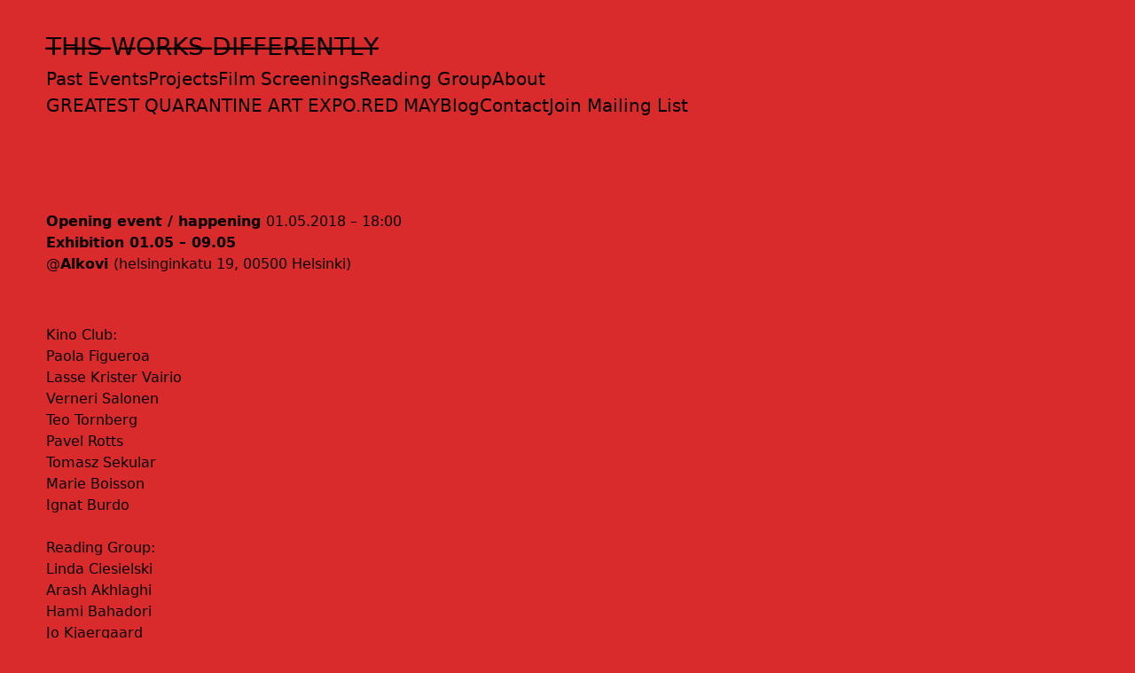

--- FILE ---
content_type: text/css
request_url: https://thismightnotwork.org/wp-content/themes/minimalio/assets/dist/css/minimalio-theme.min.css?ver=1760955792681
body_size: 11936
content:
*,::after,::before{--tw-border-spacing-x:0;--tw-border-spacing-y:0;--tw-translate-x:0;--tw-translate-y:0;--tw-rotate:0;--tw-skew-x:0;--tw-skew-y:0;--tw-scale-x:1;--tw-scale-y:1;--tw-scroll-snap-strictness:proximity;--tw-ring-offset-width:0px;--tw-ring-offset-color:#fff;--tw-ring-color:rgb(59 130 246 / 0.5);--tw-ring-offset-shadow:0 0 #0000;--tw-ring-shadow:0 0 #0000;--tw-shadow:0 0 #0000;--tw-shadow-colored:0 0 #0000}::backdrop{--tw-border-spacing-x:0;--tw-border-spacing-y:0;--tw-translate-x:0;--tw-translate-y:0;--tw-rotate:0;--tw-skew-x:0;--tw-skew-y:0;--tw-scale-x:1;--tw-scale-y:1;--tw-scroll-snap-strictness:proximity;--tw-ring-offset-width:0px;--tw-ring-offset-color:#fff;--tw-ring-color:rgb(59 130 246 / 0.5);--tw-ring-offset-shadow:0 0 #0000;--tw-ring-shadow:0 0 #0000;--tw-shadow:0 0 #0000;--tw-shadow-colored:0 0 #0000}*,::after,::before{box-sizing:border-box;border-width:0;border-style:solid;border-color:#e5e7eb}::after,::before{--tw-content:""}:host,html{line-height:1.5;-webkit-text-size-adjust:100%;-moz-tab-size:4;-o-tab-size:4;tab-size:4;font-family:ui-sans-serif,system-ui,sans-serif,"Apple Color Emoji","Segoe UI Emoji","Segoe UI Symbol","Noto Color Emoji";font-feature-settings:normal;font-variation-settings:normal;-webkit-tap-highlight-color:transparent}body{margin:0;line-height:inherit}hr{height:0;color:inherit;border-top-width:1px}abbr:where([title]){-webkit-text-decoration:underline dotted;text-decoration:underline dotted}h1,h2,h3,h4,h5,h6{font-size:inherit;font-weight:inherit}a{color:inherit;text-decoration:inherit}b,strong{font-weight:bolder}code,kbd,pre,samp{font-family:ui-monospace,SFMono-Regular,Menlo,Monaco,Consolas,"Liberation Mono","Courier New",monospace;font-feature-settings:normal;font-variation-settings:normal;font-size:1em}small{font-size:80%}sub,sup{font-size:75%;line-height:0;position:relative;vertical-align:baseline}sub{bottom:-.25em}sup{top:-.5em}table{text-indent:0;border-color:inherit;border-collapse:collapse}button,input,optgroup,select,textarea{font-family:inherit;font-feature-settings:inherit;font-variation-settings:inherit;font-size:100%;font-weight:inherit;line-height:inherit;letter-spacing:inherit;color:inherit;margin:0;padding:0}button,select{text-transform:none}button,input:where([type=button]),input:where([type=reset]),input:where([type=submit]){-webkit-appearance:button;background-color:transparent;background-image:none}:-moz-focusring{outline:auto}:-moz-ui-invalid{box-shadow:none}progress{vertical-align:baseline}::-webkit-inner-spin-button,::-webkit-outer-spin-button{height:auto}[type=search]{-webkit-appearance:textfield;outline-offset:-2px}::-webkit-search-decoration{-webkit-appearance:none}::-webkit-file-upload-button{-webkit-appearance:button;font:inherit}summary{display:list-item}blockquote,dd,dl,figure,h1,h2,h3,h4,h5,h6,hr,p,pre{margin:0}fieldset{margin:0;padding:0}legend{padding:0}menu,ol,ul{list-style:none;margin:0;padding:0}dialog{padding:0}textarea{resize:vertical}input::-moz-placeholder,textarea::-moz-placeholder{opacity:1;color:#9ca3af}input::placeholder,textarea::placeholder{opacity:1;color:#9ca3af}[role=button],button{cursor:pointer}:disabled{cursor:default}audio,canvas,embed,iframe,img,object,svg,video{display:block;vertical-align:middle}img,video{max-width:100%;height:auto}[hidden]:where(:not([hidden=until-found])){display:none}.container{width:100%}@media (min-width:640px){.container{max-width:640px}}@media (min-width:768px){.container{max-width:768px}}@media (min-width:1024px){.container{max-width:1024px}}@media (min-width:1280px){.container{max-width:1280px}}@media (min-width:1536px){.container{max-width:1536px}}.sr-only{position:absolute;width:1px;height:1px;padding:0;margin:-1px;overflow:hidden;clip:rect(0,0,0,0);white-space:nowrap;border-width:0}.invisible{visibility:hidden}.collapse{visibility:collapse}.static{position:static}.fixed{position:fixed}.absolute{position:absolute}.relative{position:relative}.bottom-0{bottom:0}.left-0{left:0}.right-0{right:0}.right-4{right:1rem}.top-0{top:0}.top-1\/2{top:50%}.-z-10{z-index:-10}.z-10{z-index:10}.z-20{z-index:20}.z-\[110\]{z-index:110}.float-left{float:left}.m-0{margin:0}.mx-auto{margin-left:auto;margin-right:auto}.my-0{margin-top:0;margin-bottom:0}.my-1{margin-top:.25rem;margin-bottom:.25rem}.mb-0{margin-bottom:0}.mb-2{margin-bottom:.5rem}.mb-4{margin-bottom:1rem}.mb-8{margin-bottom:2rem}.ml-2{margin-left:.5rem}.mr-0{margin-right:0}.mr-4{margin-right:1rem}.mr-8{margin-right:2rem}.mt-12{margin-top:3rem}.mt-2{margin-top:.5rem}.mt-4{margin-top:1rem}.mt-8{margin-top:2rem}.block{display:block}.inline-block{display:inline-block}.inline{display:inline}.flex{display:flex}.grid{display:grid}.contents{display:contents}.hidden{display:none}.h-4{height:1rem}.h-5{height:1.25rem}.h-6{height:1.5rem}.h-auto{height:auto}.h-fit{height:-moz-fit-content;height:fit-content}.h-full{height:100%}.w-1\/3{width:33.333333%}.w-4{width:1rem}.w-5{width:1.25rem}.w-6{width:1.5rem}.w-auto{width:auto}.w-full{width:100%}.max-w-72{max-width:18rem}.max-w-8{max-width:2rem}.max-w-\[50\%\]{max-width:50%}.max-w-full{max-width:100%}.basis-1\/2{flex-basis:50%}.-translate-x-4{--tw-translate-x:-1rem;transform:translate(var(--tw-translate-x),var(--tw-translate-y)) rotate(var(--tw-rotate)) skewX(var(--tw-skew-x)) skewY(var(--tw-skew-y)) scaleX(var(--tw-scale-x)) scaleY(var(--tw-scale-y))}.-translate-y-2\/4{--tw-translate-y:-50%;transform:translate(var(--tw-translate-x),var(--tw-translate-y)) rotate(var(--tw-rotate)) skewX(var(--tw-skew-x)) skewY(var(--tw-skew-y)) scaleX(var(--tw-scale-x)) scaleY(var(--tw-scale-y))}.list-none{list-style-type:none}.appearance-auto{-webkit-appearance:auto;-moz-appearance:auto;appearance:auto}.grid-cols-1{grid-template-columns:repeat(1,minmax(0,1fr))}.grid-cols-10{grid-template-columns:repeat(10,minmax(0,1fr))}.grid-cols-11{grid-template-columns:repeat(11,minmax(0,1fr))}.grid-cols-12{grid-template-columns:repeat(12,minmax(0,1fr))}.grid-cols-2{grid-template-columns:repeat(2,minmax(0,1fr))}.grid-cols-3{grid-template-columns:repeat(3,minmax(0,1fr))}.grid-cols-4{grid-template-columns:repeat(4,minmax(0,1fr))}.grid-cols-5{grid-template-columns:repeat(5,minmax(0,1fr))}.grid-cols-6{grid-template-columns:repeat(6,minmax(0,1fr))}.grid-cols-7{grid-template-columns:repeat(7,minmax(0,1fr))}.grid-cols-8{grid-template-columns:repeat(8,minmax(0,1fr))}.grid-cols-9{grid-template-columns:repeat(9,minmax(0,1fr))}.grid-cols-none{grid-template-columns:none}.grid-cols-subgrid{grid-template-columns:subgrid}.flex-col{flex-direction:column}.flex-wrap{flex-wrap:wrap}.items-center{align-items:center}.justify-start{justify-content:flex-start}.justify-end{justify-content:flex-end}.justify-center{justify-content:center}.justify-between{justify-content:space-between}.gap-2{gap:.5rem}.gap-x-4{-moz-column-gap:1rem;column-gap:1rem}.gap-x-8{-moz-column-gap:2rem;column-gap:2rem}.gap-y-4{row-gap:1rem}.overflow-auto{overflow:auto}.overflow-hidden{overflow:hidden}.overflow-x-hidden{overflow-x:hidden}.overflow-y-scroll{overflow-y:scroll}.whitespace-nowrap{white-space:nowrap}.break-words{overflow-wrap:break-word}.rounded-full{border-radius:9999px}.rounded-none{border-radius:0}.border{border-width:1px}.border-b{border-bottom-width:1px}.border-t{border-top-width:1px}.border-solid{border-style:solid}.border-none{border-style:none}.border-\[var\(--preset--font-color\)\]{border-color:var(--preset--font-color)}.bg-black{--tw-bg-opacity:1;background-color:rgb(0 0 0/var(--tw-bg-opacity,1))}.bg-transparent{background-color:transparent}.bg-white{--tw-bg-opacity:1;background-color:rgb(255 255 255/var(--tw-bg-opacity,1))}.bg-cover{background-size:cover}.bg-fixed{background-attachment:fixed}.bg-center{background-position:center}.bg-no-repeat{background-repeat:no-repeat}.object-fill{-o-object-fit:fill;object-fit:fill}.p-0{padding:0}.p-2{padding:.5rem}.p-4{padding:1rem}.px-8{padding-left:2rem;padding-right:2rem}.py-1{padding-top:.25rem;padding-bottom:.25rem}.py-4{padding-top:1rem;padding-bottom:1rem}.py-8{padding-top:2rem;padding-bottom:2rem}.pb-12{padding-bottom:3rem}.pb-2{padding-bottom:.5rem}.pb-4{padding-bottom:1rem}.pb-8{padding-bottom:2rem}.pt-0{padding-top:0}.pt-2{padding-top:.5rem}.pt-4{padding-top:1rem}.pt-8{padding-top:2rem}.text-left{text-align:left}.text-center{text-align:center}.text-right{text-align:right}.align-middle{vertical-align:middle}.lowercase{text-transform:lowercase}.italic{font-style:italic}.leading-8{line-height:2rem}.text-black{--tw-text-opacity:1;color:rgb(0 0 0/var(--tw-text-opacity,1))}.underline{text-decoration-line:underline}.line-through{text-decoration-line:line-through}.no-underline{text-decoration-line:none}.opacity-0{opacity:0}.shadow-none{--tw-shadow:0 0 #0000;--tw-shadow-colored:0 0 #0000;box-shadow:var(--tw-ring-offset-shadow,0 0 rgba(0,0,0,0)),var(--tw-ring-shadow,0 0 rgba(0,0,0,0)),var(--tw-shadow)}.filter{filter:var(--tw-blur) var(--tw-brightness) var(--tw-contrast) var(--tw-grayscale) var(--tw-hue-rotate) var(--tw-invert) var(--tw-saturate) var(--tw-sepia) var(--tw-drop-shadow)}.transition{transition-property:color,background-color,border-color,text-decoration-color,fill,stroke,opacity,box-shadow,transform,filter,backdrop-filter;transition-timing-function:cubic-bezier(.4,0,.2,1);transition-duration:150ms}.transition-opacity{transition-property:opacity;transition-timing-function:cubic-bezier(.4,0,.2,1);transition-duration:150ms}.duration-300{transition-duration:.3s}.hover\:border-none:hover{border-style:none}@media (min-width:640px){.sm\:grid-cols-1{grid-template-columns:repeat(1,minmax(0,1fr))}.sm\:grid-cols-10{grid-template-columns:repeat(10,minmax(0,1fr))}.sm\:grid-cols-11{grid-template-columns:repeat(11,minmax(0,1fr))}.sm\:grid-cols-12{grid-template-columns:repeat(12,minmax(0,1fr))}.sm\:grid-cols-2{grid-template-columns:repeat(2,minmax(0,1fr))}.sm\:grid-cols-3{grid-template-columns:repeat(3,minmax(0,1fr))}.sm\:grid-cols-4{grid-template-columns:repeat(4,minmax(0,1fr))}.sm\:grid-cols-5{grid-template-columns:repeat(5,minmax(0,1fr))}.sm\:grid-cols-6{grid-template-columns:repeat(6,minmax(0,1fr))}.sm\:grid-cols-7{grid-template-columns:repeat(7,minmax(0,1fr))}.sm\:grid-cols-8{grid-template-columns:repeat(8,minmax(0,1fr))}.sm\:grid-cols-9{grid-template-columns:repeat(9,minmax(0,1fr))}.sm\:grid-cols-none{grid-template-columns:none}.sm\:grid-cols-subgrid{grid-template-columns:subgrid}}@media (min-width:768px){.md\:right-6{right:1.5rem}.md\:mt-0{margin-top:0}.md\:block{display:block}.md\:hidden{display:none}.md\:w-1\/3{width:33.333333%}.md\:grid-cols-1{grid-template-columns:repeat(1,minmax(0,1fr))}.md\:grid-cols-10{grid-template-columns:repeat(10,minmax(0,1fr))}.md\:grid-cols-11{grid-template-columns:repeat(11,minmax(0,1fr))}.md\:grid-cols-12{grid-template-columns:repeat(12,minmax(0,1fr))}.md\:grid-cols-2{grid-template-columns:repeat(2,minmax(0,1fr))}.md\:grid-cols-3{grid-template-columns:repeat(3,minmax(0,1fr))}.md\:grid-cols-4{grid-template-columns:repeat(4,minmax(0,1fr))}.md\:grid-cols-5{grid-template-columns:repeat(5,minmax(0,1fr))}.md\:grid-cols-6{grid-template-columns:repeat(6,minmax(0,1fr))}.md\:grid-cols-7{grid-template-columns:repeat(7,minmax(0,1fr))}.md\:grid-cols-8{grid-template-columns:repeat(8,minmax(0,1fr))}.md\:grid-cols-9{grid-template-columns:repeat(9,minmax(0,1fr))}.md\:grid-cols-none{grid-template-columns:none}.md\:grid-cols-subgrid{grid-template-columns:subgrid}.md\:justify-start{justify-content:flex-start}.md\:justify-end{justify-content:flex-end}.md\:p-4{padding:1rem}.md\:pb-8{padding-bottom:2rem}.md\:pl-4{padding-left:1rem}.md\:pr-4{padding-right:1rem}.md\:pt-4{padding-top:1rem}}@media (min-width:1024px){.lg\:right-8{right:2rem}.lg\:my-4{margin-top:1rem;margin-bottom:1rem}.lg\:mb-0{margin-bottom:0}.lg\:mb-16{margin-bottom:4rem}.lg\:mb-6{margin-bottom:1.5rem}.lg\:mr-2{margin-right:.5rem}.lg\:mt-0{margin-top:0}.lg\:block{display:block}.lg\:w-1\/3{width:33.333333%}.lg\:w-1\/4{width:25%}.lg\:shrink-0{flex-shrink:0}.lg\:grow{flex-grow:1}.lg\:basis-0{flex-basis:0px}.lg\:basis-1\/2{flex-basis:50%}.lg\:grid-cols-1{grid-template-columns:repeat(1,minmax(0,1fr))}.lg\:grid-cols-10{grid-template-columns:repeat(10,minmax(0,1fr))}.lg\:grid-cols-11{grid-template-columns:repeat(11,minmax(0,1fr))}.lg\:grid-cols-12{grid-template-columns:repeat(12,minmax(0,1fr))}.lg\:grid-cols-2{grid-template-columns:repeat(2,minmax(0,1fr))}.lg\:grid-cols-3{grid-template-columns:repeat(3,minmax(0,1fr))}.lg\:grid-cols-4{grid-template-columns:repeat(4,minmax(0,1fr))}.lg\:grid-cols-5{grid-template-columns:repeat(5,minmax(0,1fr))}.lg\:grid-cols-6{grid-template-columns:repeat(6,minmax(0,1fr))}.lg\:grid-cols-7{grid-template-columns:repeat(7,minmax(0,1fr))}.lg\:grid-cols-8{grid-template-columns:repeat(8,minmax(0,1fr))}.lg\:grid-cols-9{grid-template-columns:repeat(9,minmax(0,1fr))}.lg\:grid-cols-none{grid-template-columns:none}.lg\:grid-cols-subgrid{grid-template-columns:subgrid}.lg\:flex-row{flex-direction:row}.lg\:gap-x-8{-moz-column-gap:2rem;column-gap:2rem}.lg\:pb-16{padding-bottom:4rem}.lg\:pl-8{padding-left:2rem}.lg\:pr-8{padding-right:2rem}.lg\:text-left{text-align:left}}@media (min-width:640px){.sm\:\[\&\.right-wrapper\]\:max-w-sm.right-wrapper{max-width:24rem}}body{font-size:1rem}body a{text-underline-offset:5px}.h1,.h1>:not(br,li),h1{font-size:2.0515181971rem}@media (min-width:20em) and (max-width:60em){.h1,.h1>:not(br,li),h1{font-size:calc(2.0515181971rem + 2.1572087158 * (100vw - 20em)/ 40)}}@media (min-width:60em){.h1,.h1>:not(br,li),h1{font-size:4.2087269129rem}}.h1,.h1>:not(br,li),h1{margin-bottom:.4874438849rem}@media (min-width:20em) and (max-width:60em){.h1,.h1>:not(br,li),h1{margin-bottom:calc(.4874438849rem + -.249842344 * (100vw - 20em)/ 40)}}@media (min-width:60em){.h1,.h1>:not(br,li),h1{margin-bottom:.237601541rem}}.h1,.h1>:not(br,li),h1{line-height:1.2}.h2,.h2>:not(br,li),h2{font-size:1.776889rem}@media (min-width:20em) and (max-width:60em){.h2,.h2>:not(br,li),h2{font-size:calc(1.776889rem + 1.3804455183 * (100vw - 20em)/ 40)}}@media (min-width:60em){.h2,.h2>:not(br,li),h2{font-size:3.1573345183rem}}.h2,.h2>:not(br,li),h2{margin-bottom:.5627813555rem}@media (min-width:20em) and (max-width:60em){.h2,.h2>:not(br,li),h2{margin-bottom:calc(.5627813555rem + -.2460585014 * (100vw - 20em)/ 40)}}@media (min-width:60em){.h2,.h2>:not(br,li),h2{margin-bottom:.3167228541rem}}.h2,.h2>:not(br,li),h2{line-height:1.2}.h3,.h3>:not(br,li),h3{font-size:1.5390234037rem}@media (min-width:20em) and (max-width:60em){.h3,.h3>:not(br,li),h3{font-size:calc(1.5390234037rem + .8295696333 * (100vw - 20em)/ 40)}}@media (min-width:60em){.h3,.h3>:not(br,li),h3{font-size:2.368593037rem}}.h3,.h3>:not(br,li),h3{margin-bottom:.6497626986rem}@media (min-width:20em) and (max-width:60em){.h3,.h3>:not(br,li),h3{margin-bottom:calc(.6497626986rem + -.2275711341 * (100vw - 20em)/ 40)}}@media (min-width:60em){.h3,.h3>:not(br,li),h3{margin-bottom:.4221915645rem}}.h3,.h3>:not(br,li),h3{line-height:1.2}.h4,.h4>:not(br,li),h4{font-size:1.333rem}@media (min-width:20em) and (max-width:60em){.h4,.h4>:not(br,li),h4{font-size:calc(1.333rem + .443889 * (100vw - 20em)/ 40)}}@media (min-width:60em){.h4,.h4>:not(br,li),h4{font-size:1.776889rem}}.h4,.h4>:not(br,li),h4{margin-bottom:.7501875469rem}@media (min-width:20em) and (max-width:60em){.h4,.h4>:not(br,li),h4{margin-bottom:calc(.7501875469rem + -.1874061914 * (100vw - 20em)/ 40)}}@media (min-width:60em){.h4,.h4>:not(br,li),h4{margin-bottom:.5627813555rem}}.h5,.h5>:not(br,li),h5{font-size:1.1545561918rem}@media (min-width:20em) and (max-width:60em){.h5,.h5>:not(br,li),h5{font-size:calc(1.1545561918rem + .1784438082 * (100vw - 20em)/ 40)}}@media (min-width:60em){.h5,.h5>:not(br,li),h5{font-size:1.333rem}}.h5,.h5>:not(br,li),h5{margin-bottom:.8661336773rem}@media (min-width:20em) and (max-width:60em){.h5,.h5>:not(br,li),h5{margin-bottom:calc(.8661336773rem + -.1159461304 * (100vw - 20em)/ 40)}}@media (min-width:60em){.h5,.h5>:not(br,li),h5{margin-bottom:.7501875469rem}}.h6,.h6>:not(br,li),h6{font-size:1rem}@media (min-width:20em) and (max-width:60em){.h6,.h6>:not(br,li),h6{font-size:calc(1rem + 0 * (100vw - 20em)/ 40)}}@media (min-width:60em){.h6,.h6>:not(br,li),h6{font-size:1rem}}.headings-scale-1-25 .h1,.headings-scale-1-25 .h1>:not(br,li),.headings-scale-1-25 h1{font-size:clamp(2.4883rem,2.2923rem + .9799vw,3.0518rem);margin-bottom:.4019em}.headings-scale-1-25 .h2,.headings-scale-1-25 .h2>:not(br,li),.headings-scale-1-25 h2{font-size:clamp(2.0736rem,1.9457rem + .6397vw,2.4414rem);margin-bottom:.4823em}.headings-scale-1-25 .h3,.headings-scale-1-25 .h3>:not(br,li),.headings-scale-1-25 h3{font-size:clamp(1.728rem,1.6497rem + .3915vw,1.9531rem);margin-bottom:.5787em}.headings-scale-1-25 .h4,.headings-scale-1-25 .h4>:not(br,li),.headings-scale-1-25 h4{font-size:clamp(1.44rem,1.3974rem + .213vw,1.5625rem);margin-bottom:.6944em}.headings-scale-1-25 .h5,.headings-scale-1-25 .h5>:not(br,li),.headings-scale-1-25 h5{font-size:clamp(1.2rem,1.1826rem + .087vw,1.25rem);margin-bottom:.8333em}.headings-scale-1-25 .h6,.headings-scale-1-25 .h6>:not(br,li),.headings-scale-1-25 h6{font-size:1rem;margin-bottom:1em}.headings-scale-1-333 .h1,.headings-scale-1-333 .h1>:not(br,li),.headings-scale-1-333 h1{font-size:clamp(2.4883rem,1.8899rem + 2.992vw,4.2087rem);margin-bottom:.4019em}.headings-scale-1-333 .h2,.headings-scale-1-333 .h2>:not(br,li),.headings-scale-1-333 h2{font-size:clamp(2.0736rem,1.6966rem + 1.8848vw,3.1573rem);margin-bottom:.4823em}.headings-scale-1-333 .h3,.headings-scale-1-333 .h3>:not(br,li),.headings-scale-1-333 h3{font-size:clamp(1.728rem,1.5052rem + 1.1141vw,2.3686rem);margin-bottom:.5787em}.headings-scale-1-333 .h4,.headings-scale-1-333 .h4>:not(br,li),.headings-scale-1-333 h4{font-size:clamp(1.44rem,1.3228rem + .5859vw,1.7769rem);margin-bottom:.6944em}.headings-scale-1-333 .h5,.headings-scale-1-333 .h5>:not(br,li),.headings-scale-1-333 h5{font-size:clamp(1.2rem,1.1537rem + .2313vw,1.333rem);margin-bottom:.8333em}.headings-scale-1-333 .h6,.headings-scale-1-333 .h6>:not(br,li),.headings-scale-1-333 h6{font-size:1rem;margin-bottom:1em}.headings-scale-1-414 .h1,.headings-scale-1-414 .h1>:not(br,li),.headings-scale-1-414 h1{font-size:clamp(2.4883rem,1.3877rem + 5.5031vw,5.6526rem);margin-bottom:.4019em}.headings-scale-1-414 .h2,.headings-scale-1-414 .h2>:not(br,li),.headings-scale-1-414 h2{font-size:clamp(2.0736rem,1.4044rem + 3.3461vw,3.9976rem);margin-bottom:.4823em}.headings-scale-1-414 .h3,.headings-scale-1-414 .h3>:not(br,li),.headings-scale-1-414 h3{font-size:clamp(1.728rem,1.3457rem + 1.9116vw,2.8271rem);margin-bottom:.5787em}.headings-scale-1-414 .h4,.headings-scale-1-414 .h4>:not(br,li),.headings-scale-1-414 h4{font-size:clamp(1.44rem,1.2454rem + .9729vw,1.9994rem);margin-bottom:.6944em}.headings-scale-1-414 .h5,.headings-scale-1-414 .h5>:not(br,li),.headings-scale-1-414 h5{font-size:clamp(1.2rem,1.1256rem + .3722vw,1.414rem);margin-bottom:.8333em}.headings-scale-1-414 .h6,.headings-scale-1-414 .h6>:not(br,li),.headings-scale-1-414 h6{font-size:1rem;margin-bottom:1em}.headings-scale-1-5 .h1,.headings-scale-1-5 .h1>:not(br,li),.headings-scale-1-5 h1{font-size:clamp(2.4883rem,.7125rem + 8.879vw,7.5938rem);margin-bottom:.4019em}.headings-scale-1-5 .h2,.headings-scale-1-5 .h2>:not(br,li),.headings-scale-1-5 h2{font-size:clamp(2.0736rem,1.034rem + 5.1981vw,5.0625rem);margin-bottom:.4823em}.headings-scale-1-5 .h3,.headings-scale-1-5 .h3>:not(br,li),.headings-scale-1-5 h3{font-size:clamp(1.728rem,1.1551rem + 2.8643vw,3.375rem);margin-bottom:.5787em}.headings-scale-1-5 .h4,.headings-scale-1-5 .h4>:not(br,li),.headings-scale-1-5 h4{font-size:clamp(1.44rem,1.1583rem + 1.4087vw,2.25rem);margin-bottom:.6944em}.headings-scale-1-5 .h5,.headings-scale-1-5 .h5>:not(br,li),.headings-scale-1-5 h5{font-size:clamp(1.2rem,1.0957rem + .5217vw,1.5rem);margin-bottom:.8333em}.headings-scale-1-5 .h6,.headings-scale-1-5 .h6>:not(br,li),.headings-scale-1-5 h6{font-size:1rem;margin-bottom:1em}b,strong{font-weight:700}.h1,.h2,.h3,.h4,.h5,.h6,h1,h2,h3,h4,h5,h6{font-weight:inherit}.entry-title{line-height:1.2}body a:where(:not(.wp-element-button)){text-decoration:underline}p{margin-bottom:1rem}.content-area menu:not([class*=wp-block-]),.content-area ol:not([class*=wp-block-]),.content-area ul:not([class*=wp-block-]):not(.comment-list){list-style:inside}.content-area ol:not([class*=wp-block-]){list-style-type:decimal}:root{--preset--font-color:#000;--preset--secondary-color:#000;--preset--tertiary-color:#000}html{scroll-behavior:smooth;overflow-x:hidden}@media screen and (prefers-reduced-motion:reduce){html{scroll-behavior:auto}}.content-area,.site-main,article{width:100%}.container{max-width:1240px;margin-left:auto;margin-right:auto}.container,.container-fluid{padding-left:1rem;padding-right:1rem}@media (min-width:768px){.container,.container-fluid{padding-left:1.5rem;padding-right:1.5rem}}@media (min-width:1024px){.container,.container-fluid{padding-left:2rem;padding-right:2rem}}.content-area{padding-top:2rem;padding-bottom:2rem}.row{display:flex;flex-wrap:wrap}.wp-block-columns{gap:2rem}.wp-block[data-align=full]{max-width:none}.alignwide{max-width:1240px;width:100%;margin:0 auto}.alignfull .alignwide{padding-left:1rem;padding-right:1rem}.alignfull,.is-style-wide{width:100%;overflow:hidden}.wp-block-group.alignfull>.wp-block-group,.wp-block-group.is-style-wide>.wp-block-group{padding-left:1rem;padding-right:1rem}@media screen and (min-width:768px){.wp-block-group.alignfull>.wp-block-group,.wp-block-group.is-style-wide>.wp-block-group{padding-left:1.5rem;padding-right:1.5rem}.alignfull .alignwide{padding-left:1.5rem;padding-right:1.5rem}}@media screen and (min-width:1024px){.wp-block-group.alignfull>.wp-block-group,.wp-block-group.is-style-wide>.wp-block-group{padding-left:2rem;padding-right:2rem}.alignfull .alignwide{padding-left:2rem;padding-right:2rem}}.alignleft{float:left;margin-right:1em}.alignright{float:right;margin-left:1em}.aligncenter{display:block;margin-left:auto;margin-right:auto}.page-links{clear:both}.site .site-content.transparent,.site .site-content.transparent .content-area{padding-top:0;padding-bottom:0}@media screen and (max-width:1023px){.widget-area{order:2}}@media screen and (min-width:769px){.vertical{display:flex;flex-wrap:wrap;margin:0 auto;max-width:1240px}.vertical.full-width-container{max-width:unset}.vertical .header{display:flex;flex-direction:column;width:auto;flex:0 auto;margin:0}.vertical .header .header__row{flex-wrap:nowrap;flex-direction:column;align-items:flex-start}.vertical .header .header .header__brand{margin-bottom:1rem}.vertical .header .center-logo .header__col-left{margin:0}.vertical .header .header__col-right{flex-direction:column;align-items:flex-start;margin:1rem 0 0 0}.vertical .header .header__col-right .menu-main-container{margin:0 0 1rem 0;width:100%}.vertical .header .header__col-right .header__menu,.vertical .header .header__col-right .header__secondary__menu{flex-direction:column;align-items:flex-start;padding-left:0}.vertical .header .header__col-right .header__menu .nav__link,.vertical .header .header__col-right .header__secondary__menu .nav__link{padding:.5rem 0;margin:0}.vertical .header .header__col-right .header__menu .header__submenu-wrap,.vertical .header .header__col-right .header__secondary__menu .header__submenu-wrap{position:relative;width:auto;max-width:100%;transform:none;margin:0;height:0;padding:0;opacity:1;max-height:0;transition:max-height 2s ease-in-out;overflow-y:hidden}.vertical .header .header__col-right .header__menu .header__submenu-wrap .menu__submenu--depth-1,.vertical .header .header__col-right .header__secondary__menu .header__submenu-wrap .menu__submenu--depth-1{margin:0;padding:1rem 0}.vertical .header .header__col-right .header__menu .header__submenu-wrap .nav__link,.vertical .header .header__col-right .header__secondary__menu .header__submenu-wrap .nav__link{padding:0}.vertical .header .header__col-right .header__menu .menu-item-has-children:hover .header__submenu-wrap,.vertical .header .header__col-right .header__menu .menu-item__open-parent.current_page_item .header__submenu-wrap,.vertical .header .header__col-right .header__secondary__menu .menu-item-has-children:hover .header__submenu-wrap,.vertical .header .header__col-right .header__secondary__menu .menu-item__open-parent.current_page_item .header__submenu-wrap{height:auto;max-height:1000px}.vertical .header .social__block{margin:.5rem 0 1rem 0}.vertical .site-content{flex:1;min-height:calc(100vh - 100px)!important;min-width:0;padding-top:2rem}.vertical .site-content .content-area{padding-top:0}.vertical .widget-area{margin:0 0 2rem 0}.vertical footer{flex:1 100%}}.vertical .header.transparent .header__container{margin:0}.vertical .site-content.transparent{flex:1 100%}.vertical .header.header__fixed{width:auto;min-width:250px;position:relative;padding-top:2rem!important}.vertical .header.header__fixed.active{position:relative!important;width:auto!important}.vertical .header.header__fixed .header__row{position:fixed}@media screen and (max-width:768px){.site{display:block}.vertical .header.header__fixed .header__row{position:relative}}#wrapper-footer>div:first-child{padding-top:2rem;padding-bottom:2rem}#wrapper-footer>div:nth-child(2){padding-bottom:2rem}.footer__widgets .footer-widget{width:100%}.header.transparent{background:0 0;position:absolute;width:100%;z-index:99}.header.header__fixed{position:relative;width:100%;top:0;z-index:40;transition:.5s all ease-in-out}.header.header__fixed.transparent{position:fixed}.header.header__fixed.active{padding-top:1rem;padding-bottom:1rem;transition:.5s all ease-in-out}.header a{text-decoration:none!important}.header__brand{font-size:1.333rem}@media (min-width:20em) and (max-width:60em){.header__brand{font-size:calc(1.333rem + .443889 * (100vw - 20em)/ 40)}}@media (min-width:60em){.header__brand{font-size:1.776889rem}}.site .custom-logo-link .img-fluid{width:180px}.menu-main-container .header__menu .nav__link{display:block}.menu-main-container .header__menu .nav__link:hover{text-decoration:none}.nav__link{font-size:20px}.nav__link{color:#000}.site:not(.vertical) .center-menu:not(.center-logo) .header__col-right{flex-grow:1}.site:not(.vertical) .center-menu:not(.center-logo) .header__col-left,.site:not(.vertical) .center-menu:not(.center-logo) .header__social-block{min-width:250px}.site:not(.vertical) .center-menu:not(.center-logo) .header__social-block{margin:5px 0 0 0}.site:not(.vertical) .center-menu:not(.center-logo) .menu-main-container{flex-grow:1;justify-content:center}.site:not(.vertical) .center-menu:not(.center-logo) .menu-main-container ul{padding:0}.site:not(.vertical) .center-menu:not(.center-logo) .menu-main-container .header__menu>li:last-child a{margin-right:1rem!important}@media screen and (max-width:992px){.site:not(.vertical) .center-menu:not(.center-logo) .header__col-left,.site:not(.vertical) .center-menu:not(.center-logo) .header__social-block{min-width:auto}}.header .center-logo .header__col-left,.header .center-logo .header__col-right{width:100%;display:flex;justify-content:center;margin:1rem 0 0 0}@media screen and (min-width:768px){.menu-main-container .centered{display:flex;justify-content:flex-end}.header__col-right .menu-main-container.centered{justify-content:flex-start}.header__col-right .menu-main-container.centered .header__menu{padding-left:0}}.menu-main-container.underlined .nav__link{padding:.2em 0}.menu-main-container.line-through,.menu-main-container.underlined{text-decoration:none}.menu-main-container.line-through .nav__link,.menu-main-container.underlined .nav__link{position:relative}.menu-main-container.line-through .nav__link:after,.menu-main-container.underlined .nav__link:after{content:"";position:absolute;bottom:0;right:50%;left:50%;width:0;border-bottom:1px solid;transition:.3s all}.menu-main-container.line-through .nav__link:hover,.menu-main-container.underlined .nav__link:hover{color:#717171}.menu-main-container.line-through .nav__link:hover:after,.menu-main-container.underlined .nav__link:hover:after{right:0;left:0;width:100%}.menu-main-container.line-through .current-menu-item>.nav__link,.menu-main-container.underlined .current-menu-item>.nav__link{color:#717171}.menu-main-container.line-through .current-menu-item>.nav__link:after,.menu-main-container.underlined .current-menu-item>.nav__link:after{content:"";position:absolute;bottom:0;right:0;left:0;width:100%;border-bottom:1px solid}.menu-main-container.line-through .nav__link:after{bottom:50%;transform:translateY(50%)}.menu-main-container.line-through .current-menu-item>.nav__link:after{bottom:50%;transform:translateY(50%)}.header__container .header__main-menu-light .current-menu-item>a{font-weight:200}.header__container .header__main-menu-light li:hover>.nav__link{font-weight:200}.header__container .header__main-menu-semibold .current-menu-item>a{font-weight:600}.header__container .header__main-menu-semibold li:hover>.nav__link{font-weight:600}.header__container .header__main-menu-bold .current-menu-item>a{font-weight:800}.header__container .header__main-menu-bold li:hover>.nav__link{font-weight:800}.menu-item-has-children .header__submenu-wrap .menu-item{margin:.5rem 0;width:-moz-max-content;width:max-content}.menu-item-has-children:focus-within .header__submenu-wrap,.menu-item-has-children:hover .header__submenu-wrap{opacity:1;visibility:visible;z-index:10}.menu-item-has-children:focus-within .menu-item__open-parent.current-menu-item .header__submenu-wrap,.menu-item-has-children:hover .menu-item__open-parent.current-menu-item .header__submenu-wrap{opacity:0;visibility:hidden;z-index:-1}.header__submenu-wrap .menu__submenu--depth-2{padding:0;padding-bottom:.5rem}.header__submenu-wrap .menu__submenu--depth-2>li{padding:0;padding-left:1rem}.menu-item__open-parent.current-menu-item.menu-item__open-parent .header__submenu-wrap{opacity:1;visibility:visible;z-index:9}.mobile-toggle .mobile-menu__close-icon{display:none}.mobile-toggle.is-active .mobile-menu__close-icon{display:block}.mobile-toggle.is-active .mobile-menu__open-icon{display:none}.mobile-menu{z-index:-1;opacity:0!important;transition:opacity .3s ease!important;height:0}.mobile-menu>*{display:none}.mobile-menu.is-active{z-index:100;opacity:100!important;transition:opacity .3s ease!important;height:100%}.mobile-menu.is-active>*{display:block}.custom-logo-link,.mobile-menu__logo-link{display:inline-block}.custom-logo-link img,.mobile-menu__logo-link img{width:auto;-o-object-fit:contain;object-fit:contain}.mobile-menu__logo-wrap .custom-logo-link,.mobile-menu__logo-wrap .mobile-menu__logo-link{display:inline-block}.mobile-menu__logo-wrap a img{width:auto;height:auto;-o-object-fit:contain;object-fit:contain;margin:2rem 2rem 2rem 1rem}.right-wrapper .mobile-menu__logo-wrap a img{max-width:70%}button.header__mobile-button{-webkit-border-radius:0}.mobile-menu__menu li,.mobile-menu__submenu li{font-size:20px}.mobile-menu__item{position:relative;margin:0;word-break:break-word}.mobile-menu__item:last-child{margin-bottom:0}.mobile-menu__menu>.mobile-menu__item{line-height:1.5}.mobile-menu.full-width .mobile-menu__menu .mobile-menu__item{text-align:center}.mobile-menu.full-width .social__block{justify-content:center;gap:1rem}.mobile-menu.full-width .social__block .socials__link{margin:0}.mobile-menu.full-width .mobile-menu__menu .mobile-menu__item{max-width:11em;margin:0 auto;padding:0 1em}.mobile-menu__submenu{height:0;margin:0;padding:0;opacity:0;visibility:hidden}.mobile-menu__submenu .mobile-menu__link{color:#000;text-decoration:none}.menu-item-has-children.mobile-menu__item:after{content:"";position:absolute;top:.5em;right:3px;border:solid;border-width:0 1px 1px 0;display:inline-block;padding:.2em;transform:rotate(45deg);transition:.3s all;color:#000}.menu-item-has-children.mobile-menu__item:hover{cursor:pointer}.menu__submenu--depth-1 .menu-item-has-children.mobile-menu__item:after{display:none}.menu-item-has-children.mobile-menu__item--active:after{transform:rotate(-135deg);top:.7em}.menu-item-has-children.mobile-menu__item--active .mobile-menu__submenu{height:auto;margin:.5rem 0;opacity:1;visibility:visible}.site:not(.vertical) .header__container .social__block a:first-child{margin:0 0 0 2rem}.socials__link{width:1em;height:1em}.socials__link.-pill,.socials__link.-square{width:1.25em;height:1.25em}.socials__icon{width:97%}svg.socials__icon{position:absolute;left:50%;top:50%;transform:translate(-50%,-50%)}.socials__icon--instagram:hover{color:#bb3693!important;fill:#bb3693!important}.socials__icon--facebook:hover{color:#415196!important;fill:#415196!important}.socials__icon--twitter:hover{color:#1fb7f9!important;fill:#1fb7f9!important}.socials__icon--pinterest:hover{color:#e60023!important;fill:#e60023!important}.socials__icon--linkedin:hover{color:#117aa6!important;fill:#117aa6!important}.socials__icon--vimeo:hover{color:#1ab7ea!important;fill:#1ab7ea!important}.socials__icon--youtube:hover{color:red!important;fill:red!important}.socials__icon--applemusic:hover{color:#fa4668!important;fill:#fa4668!important}.socials__icon--bandcamp:hover{color:#629aa9!important;fill:#629aa9!important}.socials__icon--behance:hover{color:#0057ff!important;fill:#0057ff!important}.socials__icon--bluesky:hover{color:#008de4!important;fill:#008de4!important}.socials__icon--codepen:hover{color:#000!important;fill:#000!important}.socials__icon--deviantart:hover{color:#00e59b!important;fill:#00e59b!important}.socials__icon--dribbble:hover{color:#ea4c89!important;fill:#ea4c89!important}.socials__icon--discord:hover{color:#5865f2!important;fill:#5865f2!important}.socials__icon--etsy:hover{color:#f16521!important;fill:#f16521!important}.socials__icon--flickr:hover{color:#0063dc!important;fill:#0063dc!important}.socials__icon--github:hover{color:#171515!important;fill:#171515!important}.socials__icon--goodreads:hover{color:#bb9574!important;fill:#bb9574!important}.socials__icon--imdb:hover{color:#deb522!important;fill:#deb522!important}.socials__icon--lastfm:hover{color:#d51007!important;fill:#d51007!important}.socials__icon--mail:hover{fill:#007bff!important}.socials__icon--mastodon:hover{color:#6364ff!important;fill:#6364ff!important}.socials__icon--medium:hover{color:#00ab6c!important;fill:#00ab6c!important}.socials__icon--patreon:hover{color:#f96854!important;fill:#f96854!important}.socials__icon--pixelfed:hover{color:#394053!important;fill:#394053!important}.socials__icon--reddit:hover{color:#ff4500!important;fill:#ff4500!important}.socials__icon--rss:hover{color:#f60!important;fill:#f60!important}.socials__icon--snapchat:hover{color:#fffc00!important;fill:#fffc00!important}.socials__icon--soundcloud:hover{color:#f70!important;fill:#f70!important}.socials__icon--spotify:hover{color:#1db954!important;fill:#1db954!important}.socials__icon--tiktok:hover{color:#000!important;fill:#000!important}.socials__icon--twitch:hover{color:#9146ff!important;fill:#9146ff!important}.socials__icon--vk:hover{color:#07f!important;fill:#07f!important}.socials__icon--x:hover{color:#000!important;fill:#000!important}.posts__tab span{font-size:20px}.posts__tab span.underlined{padding:.2em 0}.posts__tab span.line-through,.posts__tab span.underlined{position:relative;text-decoration:none}.posts__tab span.line-through:after,.posts__tab span.underlined:after{content:"";position:absolute;bottom:0;right:50%;left:50%;width:0;border-bottom:1px solid;transition:.3s all}.posts__tab span.line-through:hover:after,.posts__tab span.underlined:hover:after{right:0;left:0;width:100%}.posts__tab span:hover{cursor:pointer}.posts__tab.checked span:after{right:0;left:0;width:100%}.posts__tab span.line-through:after{bottom:50%;transform:translateY(50%)}@media screen and (max-width:768px){.posts__categories-wrapper .posts__tab span{margin:0;font-size:1rem}}.posts .gap_0 .posts__row{grid-gap:0}.posts .gap_1 .posts__row{grid-gap:1rem}.posts .gap_2 .posts__row{grid-gap:2rem}.posts .gap_3 .posts__row{grid-gap:3rem}.posts .gap_4 .posts__row{grid-gap:4rem}@media screen and (max-width:782px){.posts .gap_2 .posts__row,.posts .gap_3 .posts__row,.posts .gap_4 .posts__row{grid-gap:1rem}}.posts.masonry .posts__row.grid{padding:0;grid-auto-rows:0;height:unset!important}.posts.masonry .post-item{padding:0;display:grid!important;grid-template-rows:1fr auto;-moz-column-break-inside:avoid;break-inside:avoid;flex:unset;max-width:unset}.posts.masonry .gap_0 .posts__row.grid{grid-gap:1px;padding:1px 0 1px 1px}.posts.masonry .gap_0 .posts__row.grid .post-item{padding:0}.posts.masonry .gap_0 .posts__row.grid .post-item .post-card .post-card__image{margin:0 0 0 -1px}.posts-ajax__tab span{font-size:20px}.posts-ajax__tab span.underlined{padding:.2em 0}.posts-ajax__tab span.line-through,.posts-ajax__tab span.underlined{position:relative;text-decoration:none}.posts-ajax__tab span.line-through:after,.posts-ajax__tab span.underlined:after{content:"";position:absolute;bottom:0;right:50%;left:50%;width:0;border-bottom:1px solid;transition:.3s all}.posts-ajax__tab span.line-through:hover:after,.posts-ajax__tab span.underlined:hover:after{right:0;left:0;width:100%}.posts-ajax__tab span:hover{cursor:pointer}.posts-ajax__tab.checked span:after{right:0;left:0;width:100%}.posts-ajax__tab span.line-through:after{bottom:50%;transform:translateY(50%)}@media screen and (max-width:768px){.posts-ajax__categories-wrapper .posts-ajax__tab span{font-size:1rem}}.lg\:grid-cols-1{grid-template-columns:repeat(1,minmax(0,1fr))!important}.posts-ajax .gap_0 .posts__row{grid-gap:0}.posts-ajax .gap_1 .posts__row{grid-gap:1rem}.posts-ajax .gap_2 .posts__row{grid-gap:2rem}.posts-ajax .gap_3 .posts__row{grid-gap:3rem}.posts-ajax .gap_4 .posts__row{grid-gap:4rem}@media screen and (max-width:782px){.posts-ajax .gap_2 .posts__row,.posts-ajax .gap_3 .posts__row,.posts-ajax .gap_4 .posts__row{grid-gap:1rem}}.posts-ajax.masonry .posts__row.grid{padding:0;grid-auto-rows:0;height:unset!important}.posts-ajax.masonry .post-item{padding:0;display:grid!important;grid-template-rows:1fr auto;-moz-column-break-inside:avoid;break-inside:avoid;flex:unset;max-width:unset}.posts-ajax.masonry .gap_0 .posts__row.grid{grid-gap:1px;padding:1px 0 1px 1px}.posts-ajax.masonry .gap_0 .posts__row.grid .post-item{padding:0}.posts-ajax.masonry .gap_0 .posts__row.grid .post-item .post-card .post-card__image{margin:0 0 0 -1px}.posts__button{text-align:center;margin-top:2rem}.posts__pagination a,.posts__pagination span{padding:0 .5rem}.blog-post-card-1 .post-card__heading{font-size:1.1545561918rem}@media (min-width:20em) and (max-width:60em){.blog-post-card-1 .post-card__heading{font-size:calc(1.1545561918rem + .1784438082 * (100vw - 20em)/ 40)}}@media (min-width:60em){.blog-post-card-1 .post-card__heading{font-size:1.333rem}}.blog-post-card-2 .post-card__heading{font-size:1.1545561918rem}@media (min-width:20em) and (max-width:60em){.blog-post-card-2 .post-card__heading{font-size:calc(1.1545561918rem + .1784438082 * (100vw - 20em)/ 40)}}@media (min-width:60em){.blog-post-card-2 .post-card__heading{font-size:1.333rem}}.blog-post-card-2 .post-card__heading{margin-bottom:.8661336773rem}@media (min-width:20em) and (max-width:60em){.blog-post-card-2 .post-card__heading{margin-bottom:calc(.8661336773rem + -.1159461304 * (100vw - 20em)/ 40)}}@media (min-width:60em){.blog-post-card-2 .post-card__heading{margin-bottom:.7501875469rem}}.blog-post-card-3 .post-card__heading{font-size:1.776889rem}@media (min-width:20em) and (max-width:60em){.blog-post-card-3 .post-card__heading{font-size:calc(1.776889rem + 1.3804455183 * (100vw - 20em)/ 40)}}@media (min-width:60em){.blog-post-card-3 .post-card__heading{font-size:3.1573345183rem}}.blog-post-card-4 .post-card__heading{font-size:1.333rem}@media (min-width:20em) and (max-width:60em){.blog-post-card-4 .post-card__heading{font-size:calc(1.333rem + .443889 * (100vw - 20em)/ 40)}}@media (min-width:60em){.blog-post-card-4 .post-card__heading{font-size:1.776889rem}}.blog-post-card-5 .post-card__heading{font-size:1.5390234037rem}@media (min-width:20em) and (max-width:60em){.blog-post-card-5 .post-card__heading{font-size:calc(1.5390234037rem + .8295696333 * (100vw - 20em)/ 40)}}@media (min-width:60em){.blog-post-card-5 .post-card__heading{font-size:2.368593037rem}}.blog-post-card-5 .post-card__excerpt{font-size:.930663031rem}@media (min-width:20em) and (max-width:60em){.blog-post-card-5 .post-card__excerpt{font-size:calc(.930663031rem + -.0645293537 * (100vw - 20em)/ 40)}}@media (min-width:60em){.blog-post-card-5 .post-card__excerpt{font-size:.8661336773rem}}.blog-post-card-5 .post-card__button{font-size:.930663031rem}@media (min-width:20em) and (max-width:60em){.blog-post-card-5 .post-card__button{font-size:calc(.930663031rem + -.0645293537 * (100vw - 20em)/ 40)}}@media (min-width:60em){.blog-post-card-5 .post-card__button{font-size:.8661336773rem}}.post-card-all .post-card__heading{font-size:1.5390234037rem}@media (min-width:20em) and (max-width:60em){.post-card-all .post-card__heading{font-size:calc(1.5390234037rem + .8295696333 * (100vw - 20em)/ 40)}}@media (min-width:60em){.post-card-all .post-card__heading{font-size:2.368593037rem}}.blog-post-card-2:hover .post-card__body{opacity:1;border:1px solid var(--preset--font-color)}.portfolio__wrapper .post-item__masonry .post-card figure,.portfolio__wrapper .post-item__masonry .post-card__image{display:block}.portfolio__wrapper .post-item__masonry .post-card{height:100%}.zoom-1 .post-card__image{transition:transform .2s}.zoom-1:hover .post-card__image{transform:scale(1.1)!important}.zoom-1 .post-card__overlay{display:none}.zoom-2 .post-card__image{overflow:hidden}.zoom-2 .post-card__image img{transition:transform .2s;transform:none!important;margin-left:0!important}.zoom-2:hover .post-card__image img{transform:scale(1.1)!important}.zoom-2 .post-card__overlay{display:none}.hover-image .post-card__image img.hover-image{opacity:0;position:absolute;top:0}.hover-image:hover .post-card__image img.hover-image{opacity:1;transition:opacity .3s}.hover-image .post-card__overlay{display:none}.masonry .hover-image .post-card__image img.hover-image{height:0;opacity:0}.masonry .hover-image:hover .post-card__image img.hover-image{opacity:1;position:absolute;top:0;left:0;height:100%;transition:opacity .3s}.masonry .hover-image .post-card__overlay{display:none}.hover-video .post-card__image .portfolio-hover-video{opacity:0;position:absolute;top:0;-o-object-fit:cover;object-fit:cover;height:100%;width:100%}.hover-video:hover .post-card__image .portfolio-hover-video{opacity:1;transition:opacity .3s}.hover-video .post-card__overlay{display:none}.masonry .hover-video .post-card__image .portfolio-hover-video{height:0;opacity:0;-o-object-fit:cover;object-fit:cover;height:100%;width:100%}.masonry .hover-video:hover .post-card__image .portfolio-hover-video{opacity:1;position:absolute;top:0;left:0;height:100%;transition:opacity .3s}.masonry .hover-video .post-card__overlay{display:none}.portfolio-post-type .post-card-3:hover .post-card__body{opacity:1;border:1px solid var(--preset--font-color)}@media screen and (min-width:601px){.pswp__content .photoswipe-vimeo iframe{padding:2rem}}@media screen and (min-width:1000px){.pswp__content .photoswipe-vimeo iframe{padding:4rem}}.post-card:hover .post-card__overlay{opacity:1}.post-card>a:focus-visible{outline:auto;opacity:1;font-size:0}.posts-ajax:not(.masonry) .post-card__image,.posts:not(.masonry) .post-card__image{overflow:hidden;aspect-ratio:1/1}.posts-ajax:not(.masonry) .post-card__image img,.posts:not(.masonry) .post-card__image img{height:auto;min-width:100%;width:auto;max-height:100%;height:100%;transform:translateX(-50%);margin-left:50%}.posts-ajax:not(.masonry) .aspect-ratio-1-1 .post-card__image,.posts:not(.masonry) .aspect-ratio-1-1 .post-card__image{aspect-ratio:1/1}.posts-ajax:not(.masonry) .aspect-ratio-4-3 .post-card__image,.posts:not(.masonry) .aspect-ratio-4-3 .post-card__image{aspect-ratio:4/3}.posts-ajax:not(.masonry) .aspect-ratio-16-9 .post-card__image,.posts:not(.masonry) .aspect-ratio-16-9 .post-card__image{aspect-ratio:16/9}.posts-ajax:not(.masonry) .aspect-ratio-3-4 .post-card__image,.posts:not(.masonry) .aspect-ratio-3-4 .post-card__image{aspect-ratio:3/4}.posts-ajax:not(.masonry) .aspect-ratio-9-16 .post-card__image,.posts:not(.masonry) .aspect-ratio-9-16 .post-card__image{aspect-ratio:9/16}.site:not(.vertical) .single-portfolio .entry-content,.site:not(.vertical) .single-post .entry-content{margin:0 0 4rem 0}.single-portfolio .transparent .entry-content{margin:0 0 4rem 0}.single-post__details-right a{text-decoration:none!important;color:inherit!important}.single-post__details-right .single-post__icons{margin:3px 0 3px 5px}.latest-posts .latest-posts-title{margin-bottom:2rem}.single-post__entry-meta .single-post__details-left,.single-post__entry-meta .single-post__details-right{justify-content:inherit}.single-post__entry-meta .single-post__details-left span,.single-post__entry-meta .single-post__details-right span{justify-content:inherit}.single-post__facebook:hover{color:#415196}.single-post__twitter:hover{color:#1fb7f9}.single-post__linkedin:hover{color:#117aa6}.btn,.wp-block-button a,.wp-element-button,button,input[type=button],input[type=reset],input[type=submit]{background-color:var(--preset--font-color);border:1px solid var(--preset--font-color);border-radius:9999px;padding:calc(.667em + 2px) calc(1.333em + 2px);transition:.2s all;cursor:pointer}.btn:hover,.wp-block-button a:hover,.wp-element-button:hover,button:hover,input[type=button]:hover,input[type=reset]:hover,input[type=submit]:hover{background-color:transparent;border:1px solid;color:var(--preset--tertiary-color)}.btn:active,.wp-block-button a:active,.wp-element-button:active,button:active,input[type=button]:active,input[type=reset]:active,input[type=submit]:active{background-color:var(--preset--font-color);border:1px solid var(--preset--font-color);outline:0;color:var(--preset--font-color)}.posts__button .wp-block-button__link,.posts__button .wp-element-button,.wp-block-button.is-style-fill .wp-block-button__link,.wp-block-button.is-style-fill .wp-element-button{color:var(--preset--background-color,#fff)}.wp-block-button.is-style-outline .wp-block-button__link,.wp-block-button.is-style-outline .wp-element-button{border:1px solid;background-color:transparent}.wp-block-button.is-style-outline .wp-block-button__link:hover,.wp-block-button.is-style-outline .wp-element-button:hover{background-color:var(--preset--font-color);color:#fff}button,input[type=button],input[type=reset],input[type=submit]{background-color:transparent;color:var(--preset--font-color)}.content-area .btn,.content-area .wp-block-button a,.content-area .wp-element-button,.content-area button,.content-area input[type=button],.content-area input[type=reset],.content-area input[type=submit]{margin-bottom:1rem}.bypostauthor{display:block}.comments-area{margin:3rem 0;clear:both}.comments-area .comment-list,.comments-area .comments-title{margin:0 0 2rem 0}.comments-area .comment-list{list-style-type:none;padding:0}.comments-area .comment-list ul.children{list-style-type:none;margin:0 0 0 2rem}.comments-area .comment-list .comment{margin:0 0 2rem 0}.comments-area .comment-list .comment .comment-meta{position:relative;margin:1rem 0;min-height:3rem}.comments-area .comment-list .comment .comment-meta img{min-width:50px;min-height:50px;position:absolute}.comments-area .comment-list .comment .comment-meta b{margin-left:4rem}.comments-area .comment-list .comment .comment-meta b a{color:var(--preset--font-color);text-decoration:none}.comments-area .comment-list .comment .comment-meta span{display:none}.comments-area .comment-list .comment .comment-meta .comment-metadata{position:absolute;top:1.5rem;left:4rem}.comments-area .comment-list .comment .comment-meta .comment-metadata a{color:var(--preset--font-color);text-decoration:none}.comments-area .comment-list .comment-body{margin:0 0 2rem 0}.comments-area .comment-form label{margin:1rem 0}.comments-area .comment-form textarea{width:100%;background:0 0;margin:1rem 0;color:var(--preset--font-color);border-width:1px;border-color:var(--preset--font-color)}.comments-area .comment-form textarea:focus{box-shadow:0 0 0 .05rem var(--preset--font-color)}.comments-area .comment-form .comment-form-author input,.comments-area .comment-form .comment-form-email input,.comments-area .comment-form .comment-form-url input{width:100%;background:0 0;margin:1rem 0;padding:.375rem .75rem;color:var(--preset--font-color);border-width:1px;border-color:var(--preset--font-color)}.comments-area .comment-form .comment-form-author input:focus,.comments-area .comment-form .comment-form-email input:focus,.comments-area .comment-form .comment-form-url input:focus{box-shadow:0 0 0 .05rem var(--preset--font-color)}.comments-area .comment-form .form-check-input{border-color:var(--preset--font-color);background:0 0}.comments-area .comment-form .form-submit{margin:1rem 0}.comments-area .comment-respond .comment-reply-title small{margin:0 1rem}.wp-block-contact-form-7-contact-form-selector{display:flex;justify-content:center;margin-top:-20px}.wp-block-contact-form-7-contact-form-selector .wpcf7{width:100%}.wp-block-contact-form-7-contact-form-selector .wpcf7 form .wpcf7-response-output{border:none;margin-top:3rem;padding:0}.wp-block-contact-form-7-contact-form-selector br{height:1px;line-height:1px}.wp-block-contact-form-7-contact-form-selector label{margin-bottom:0;width:100%;max-width:600px}.wp-block-contact-form-7-contact-form-selector label br{margin:0 0 .5rem 0}.wp-block-contact-form-7-contact-form-selector input,.wp-block-contact-form-7-contact-form-selector textarea{padding:1rem 2rem;width:100%;max-width:600px;color:#000;outline:0;border:1px solid #ddd}.wp-block-contact-form-7-contact-form-selector input:placeholder,.wp-block-contact-form-7-contact-form-selector textarea:placeholder{color:#969595}.wp-block-contact-form-7-contact-form-selector .wpcf7-not-valid-tip{padding:1rem 0 0 2rem}.wp-block-contact-form-7-contact-form-selector .wpcf7-submit{width:auto;position:relative;float:left;display:block;margin:1rem auto 0 auto;padding:calc(.667em + 2px) calc(1.333em + 2px);line-height:1.2;text-align:center;border-radius:9999px;border:none;outline:0;box-shadow:none;transition:all .2s ease-in-out}.lds-dual-ring{display:none;position:fixed;top:58%;left:48%;width:60px;height:60px;z-index:999}.lds-dual-ring:after{content:" ";display:block;width:64px;height:64px;margin:8px;border-radius:50%;border:8px solid #000;border-color:#0a0a0a transparent #0a0a0a transparent;animation:lds-dual-ring 1.2s linear infinite}@keyframes lds-dual-ring{0%{transform:rotate(0)}100%{transform:rotate(360deg)}}.container-fluid .wp-block-minimalio-blocks-minimalio-slider,.container-fluid .wp-block-minimalio-blocks-minimalio-video-banner{margin:0 -20px}.minimalio-vimeo,.minimalio-youtube{position:relative;margin-bottom:1rem}.minimalio-vimeo iframe,.minimalio-youtube iframe{position:absolute;top:0;left:0;width:100%;height:100%}.minimalio-vimeo .aspect-16-9,.minimalio-youtube .aspect-16-9{padding-bottom:56.25%}.minimalio-vimeo .aspect-4-3,.minimalio-youtube .aspect-4-3{padding-bottom:75%}.minimalio-vimeo .aspect-2-1,.minimalio-youtube .aspect-2-1{padding-bottom:41.84%}.vimeo-iframe-overlay{position:absolute;width:100%;height:100%;top:0;z-index:10;display:flex;justify-content:center;align-items:center;background-size:cover;background-position:center;opacity:1;transition:1s opacity ease-in}.vimeo-iframe-overlay button{width:8rem;height:8rem;padding:0!important;margin:0!important;border:none!important;background-size:2rem;background-repeat:no-repeat;display:inline-block;background:#fff;-webkit-mask-size:cover;mask-size:cover;-webkit-mask-image:url(../vectors/play.svg);mask-image:url(../vectors/play.svg)}@media screen and (max-width:768px){.vimeo-iframe-overlay button{width:4rem;height:4rem}}.minimalio-video-banner.full{width:100vw;position:relative;left:50%;margin-left:-50vw}.minimalio-video-banner.container{width:100%;max-width:100%;padding:0}.minimalio-video-banner__frame{position:relative;height:100vh;height:100svh;margin:0;width:100%}.minimalio-video-banner__frame iframe{transition:opacity .5s ease-in-out;transition-delay:250ms;max-width:unset!important;max-height:100%;overflow:hidden}.minimalio-video-banner__frame .content{display:table;width:100%;z-index:1;position:relative}.minimalio-video-banner__frame .content .inner{display:table-cell;vertical-align:middle;text-align:center;padding-left:16px;padding-right:16px}.minimalio-video-banner__frame .content .inner h1{font-size:2rem;color:#fff;text-shadow:0 1px 3px rgba(0,0,0,.5)}.minimalio-video-banner__frame[data-orientation=horizontal] .youtube-background,.minimalio-video-banner__frame[data-orientation=vertical] .youtube-background{position:absolute;top:0;left:0;right:0;bottom:0;width:100%;height:100%;z-index:-1;pointer-events:none;overflow:hidden}.minimalio-video-banner[data-ratio="239-1"] .minimalio-video-banner__frame[data-orientation=horizontal] .youtube-background iframe{min-height:41.84vw}.minimalio-video-banner[data-ratio="239-1"] .minimalio-video-banner__frame[data-orientation=vertical] .youtube-background iframe{min-width:239vh}.minimalio-video-banner[data-ratio="16-9"] .minimalio-video-banner__frame[data-orientation=horizontal] .youtube-background iframe{min-height:56.25vw}.minimalio-video-banner[data-ratio="16-9"] .minimalio-video-banner__frame[data-orientation=vertical] .youtube-background iframe{min-width:177vh}.minimalio-video-banner[data-ratio="4-3"] .minimalio-video-banner__frame[data-orientation=horizontal] .youtube-background iframe{min-height:75vw}.minimalio-video-banner[data-ratio="4-3"] .minimalio-video-banner__frame[data-orientation=vertical] .youtube-background iframe{min-width:133vh}.video-background-controls{bottom:2rem;right:1rem;top:initial!important;display:flex;gap:1rem}.video-background-controls button{width:2rem;height:2rem;padding:0!important;margin:0!important;border:none;background-size:2rem;background-repeat:no-repeat;display:inline-block;background:#fff;-webkit-mask-size:cover;mask-size:cover}.video-background-controls button.play-toggle{-webkit-mask-image:url(../vectors/pause.svg);mask-image:url(../vectors/pause.svg)}.video-background-controls button.play-toggle.paused{-webkit-mask-image:url(../vectors/play.svg);mask-image:url(../vectors/play.svg)}.video-background-controls button.mute-toggle{-webkit-mask-image:url(../vectors/speaker.svg);mask-image:url(../vectors/speaker.svg)}.video-background-controls button.mute-toggle.muted{-webkit-mask-image:url(../vectors/mute.svg);mask-image:url(../vectors/mute.svg)}.video-background-controls button:hover{opacity:.5}.video-background-controls.false{display:none}.minimalio-video-banner .mobile-image{display:none}.minimalio-video-banner .mobile-image img{position:absolute}@media screen and (max-width:768px){.video-background-controls button{width:2rem;height:2rem;background-size:2rem}.minimalio-video-banner[data-mobile=true] .mobile-image{display:block}.minimalio-video-banner[data-mobile=true] .video-background-controls,.minimalio-video-banner[data-mobile=true] .youtube-background{display:none}}@media (min-width:768px){.video-background-controls{right:1.5rem}}@media (min-width:1024px){.video-background-controls{right:2rem}}.minimalio-vimeo-banner{overflow:hidden}.minimalio-vimeo-banner.full{width:100vw;position:relative;margin-left:-50vw;left:50%}.minimalio-vimeo-banner.container{padding:0}.minimalio-vimeo-banner__frame{position:relative;height:100vh;height:100svh;margin:0 auto}.minimalio-vimeo-banner__frame #vimeo{height:100%;width:100%;z-index:0;position:absolute;overflow:hidden;inset:0}.minimalio-vimeo-banner__frame iframe{transition:opacity .5s ease-in-out;transition-delay:250ms;max-width:unset!important;max-height:100%;overflow:hidden;top:50%;left:50%;transform:translateX(-50%) translateY(-50%);position:absolute;opacity:1}.minimalio-vimeo-banner__frame .content{display:table;width:100%;z-index:1;position:relative}.minimalio-vimeo-banner__frame .content .inner{display:table-cell;vertical-align:middle;text-align:center;padding-left:16px;padding-right:16px}.minimalio-vimeo-banner__frame .content .inner h1{font-size:2rem;color:#fff;text-shadow:0 1px 3px rgba(0,0,0,.5)}.minimalio-vimeo-banner__frame iframe{position:absolute;width:100%;height:100vh;height:100svh;z-index:1;pointer-events:none;overflow:hidden}.minimalio-vimeo-banner[data-ratio="239-1"] .minimalio-vimeo-banner__frame[data-orientation=horizontal] iframe{min-height:41.84vw}.minimalio-vimeo-banner[data-ratio="239-1"] .minimalio-vimeo-banner__frame[data-orientation=vertical] iframe{min-width:239vh}.minimalio-vimeo-banner[data-ratio="16-9"] .minimalio-vimeo-banner__frame[data-orientation=horizontal] iframe{min-height:56.25vw}.minimalio-vimeo-banner[data-ratio="16-9"] .minimalio-vimeo-banner__frame[data-orientation=vertical] iframe{min-width:177vh}.minimalio-vimeo-banner[data-ratio="4-3"] .minimalio-vimeo-banner__frame[data-orientation=horizontal] iframe{min-height:75vw}.minimalio-vimeo-banner[data-ratio="4-3"] .minimalio-vimeo-banner__frame[data-orientation=vertical] iframe{min-width:133vh}.vimeo-background-controls{bottom:1rem;right:1rem;top:initial!important;display:flex;gap:1rem}.vimeo-background-controls button{width:2.5rem;height:2.5rem;padding:0!important;margin:0!important;border:none;border-radius:0;background-repeat:no-repeat;display:inline-block;background:#fff;-webkit-mask-size:cover;mask-size:cover}.vimeo-background-controls button.play-toggle{-webkit-mask-image:url(../vectors/pause.svg);mask-image:url(../vectors/pause.svg)}.vimeo-background-controls button.play-toggle.paused{-webkit-mask-image:url(../vectors/play.svg);mask-image:url(../vectors/play.svg)}.vimeo-background-controls button.mute-toggle{-webkit-mask-image:url(../vectors/speaker.svg);mask-image:url(../vectors/speaker.svg)}.vimeo-background-controls button.mute-toggle.muted{-webkit-mask-image:url(../vectors/mute.svg);mask-image:url(../vectors/mute.svg)}.vimeo-background-controls button:hover{opacity:.5}.vimeo-background-controls.false{display:none}.minimalio-vimeo-banner[data-controls=false] .vimeo-background-controls{display:none}.minimalio-vimeo-banner .mobile-image{display:block}.minimalio-vimeo-banner .mobile-image img{position:absolute;z-index:-1}@media screen and (max-width:768px){.vimeo-background-controls button{width:2rem;height:2rem;background-size:2rem}.minimalio-vimeo-banner[data-mobile=true] .minimalio-vimeo-banner__frame #vimeo,.minimalio-vimeo-banner[data-mobile=true] .vimeo-background-controls{display:none}}@media (min-width:768px){.vimeo-background-controls{right:1.5rem}}@media (min-width:1024px){.vimeo-background-controls{right:2rem}}.wp-block-minimalio-blocks-minimalio-gallery.wp-block-gallery{display:grid;margin-bottom:2rem}.wp-block-minimalio-blocks-minimalio-gallery.wp-block-gallery .wp-block-image{margin-bottom:0}.wp-block-minimalio-blocks-minimalio-gallery.wp-block-gallery .wp-block-image a{display:inline}@media only screen and (min-width:1024px){.wp-block-minimalio-blocks-minimalio-gallery.wp-block-gallery.dg__0{gap:1px}.wp-block-minimalio-blocks-minimalio-gallery.wp-block-gallery.dg__1{gap:calc(1 * .5rem)}.wp-block-minimalio-blocks-minimalio-gallery.wp-block-gallery.dg__2{gap:calc(2 * .5rem)}.wp-block-minimalio-blocks-minimalio-gallery.wp-block-gallery.dg__3{gap:calc(3 * .5rem)}.wp-block-minimalio-blocks-minimalio-gallery.wp-block-gallery.dg__4{gap:calc(4 * .5rem)}.wp-block-minimalio-blocks-minimalio-gallery.wp-block-gallery.dg__5{gap:calc(5 * .5rem)}.wp-block-minimalio-blocks-minimalio-gallery.wp-block-gallery.dg__6{gap:calc(6 * .5rem)}}@media only screen and (min-width:768px) and (max-width:1023px){.wp-block-minimalio-blocks-minimalio-gallery.wp-block-gallery.dg__0{gap:1px}.wp-block-minimalio-blocks-minimalio-gallery.wp-block-gallery.tg__1{gap:calc(1 * .5rem)}.wp-block-minimalio-blocks-minimalio-gallery.wp-block-gallery.tg__2{gap:calc(2 * .5rem)}.wp-block-minimalio-blocks-minimalio-gallery.wp-block-gallery.tg__3{gap:calc(3 * .5rem)}.wp-block-minimalio-blocks-minimalio-gallery.wp-block-gallery.tg__4{gap:calc(4 * .5rem)}.wp-block-minimalio-blocks-minimalio-gallery.wp-block-gallery.tg__5{gap:calc(5 * .5rem)}.wp-block-minimalio-blocks-minimalio-gallery.wp-block-gallery.tg__6{gap:calc(6 * .5rem)}}@media only screen and (max-width:767px){.wp-block-minimalio-blocks-minimalio-gallery.wp-block-gallery.dg__0{gap:1px}.wp-block-minimalio-blocks-minimalio-gallery.wp-block-gallery.pg__1{gap:calc(1 * .5rem)}.wp-block-minimalio-blocks-minimalio-gallery.wp-block-gallery.pg__2{gap:calc(2 * .5rem)}.wp-block-minimalio-blocks-minimalio-gallery.wp-block-gallery.pg__3{gap:calc(3 * .5rem)}.wp-block-minimalio-blocks-minimalio-gallery.wp-block-gallery.pg__4{gap:calc(4 * .5rem)}.wp-block-minimalio-blocks-minimalio-gallery.wp-block-gallery.pg__5{gap:calc(5 * .5rem)}.wp-block-minimalio-blocks-minimalio-gallery.wp-block-gallery.pg__6{gap:calc(6 * .5rem)}}.wp-block-minimalio-blocks-minimalio-gallery.wp-block-gallery:not(.masonry) .wp-block-image{overflow:hidden;width:100%;height:100%}.wp-block-minimalio-blocks-minimalio-gallery.wp-block-gallery:not(.masonry) .wp-block-image img{min-width:100%;width:auto;max-height:100%;height:100%;transform:translateX(-50%);margin-left:50%}.wp-block-minimalio-blocks-minimalio-gallery.wp-block-gallery:not(.masonry) .wp-block-image.ratio_1-1{aspect-ratio:1/1}.wp-block-minimalio-blocks-minimalio-gallery.wp-block-gallery:not(.masonry) .wp-block-image.ratio_4-3{aspect-ratio:4/3}.wp-block-minimalio-blocks-minimalio-gallery.wp-block-gallery:not(.masonry) .wp-block-image.ratio_3-4{aspect-ratio:3/4}.wp-block-minimalio-blocks-minimalio-gallery.wp-block-gallery:not(.masonry) .wp-block-image.ratio_16-9{aspect-ratio:16/9}.wp-block-minimalio-blocks-minimalio-gallery.wp-block-gallery:not(.masonry) .wp-block-image.ratio_9-16{aspect-ratio:9/16}.wp-block-minimalio-blocks-minimalio-gallery.wp-block-gallery:not(.masonry) .wp-block-image.ratio_239-1{aspect-ratio:2.39/1}.wp-block-minimalio-blocks-minimalio-gallery.wp-block-gallery .wp-block-image{transition:all .5s ease-in-out}.wp-block-minimalio-blocks-minimalio-gallery.wp-block-gallery .wp-block-image img{transition:all .23s ease-in-out}.wp-block-minimalio-blocks-minimalio-gallery.wp-block-gallery .wp-block-image.gray__scale img{filter:gray;filter:grayscale(1)}.wp-block-minimalio-blocks-minimalio-gallery.wp-block-gallery .wp-block-image.gray__scale:hover img{filter:none}.wp-block-minimalio-blocks-minimalio-gallery.wp-block-gallery .wp-block-image.gray__scale__color:hover img{filter:gray;filter:grayscale(1)}.wp-block-minimalio-blocks-minimalio-gallery.wp-block-gallery.masonry{grid-auto-rows:1px;align-items:start}.wp-block-minimalio-blocks-minimalio-gallery.wp-block-gallery.masonry .wp-block-image img{display:block;width:100%;height:auto;max-width:100%}.wp-block-minimalio-blocks-minimalio-gallery.wp-block-gallery.masonry .wp-block-image.zoom__in:hover img{transform:scale(1.05)}.wp-block-minimalio-blocks-minimalio-gallery.wp-block-gallery.masonry .wp-block-image.zoom__out img{transform:scale(1.05)}.wp-block-minimalio-blocks-minimalio-gallery.wp-block-gallery.masonry .wp-block-image.zoom__out:hover img{transform:scale(1)}.wp-block-minimalio-blocks-minimalio-gallery.wp-block-gallery:not(.masonry) .wp-block-image.zoom__in:hover img{min-width:120%;max-height:120%;height:120%}.wp-block-minimalio-blocks-minimalio-gallery.wp-block-gallery:not(.masonry) .wp-block-image.zoom__out img{min-width:120%;max-height:120%;height:120%}.wp-block-minimalio-blocks-minimalio-gallery.wp-block-gallery:not(.masonry) .wp-block-image.zoom__out:hover img{min-width:100%;max-height:100%;height:100%}/*! PhotoSwipe main CSS by Dmytro Semenov | photoswipe.com */.pswp{--pswp-bg:#000;--pswp-placeholder-bg:#222;--pswp-root-z-index:100000;--pswp-preloader-color:rgba(79, 79, 79, 0.4);--pswp-preloader-color-secondary:rgba(255, 255, 255, 0.9);--pswp-icon-color:#fff;--pswp-icon-color-secondary:#4f4f4f;--pswp-icon-stroke-color:#4f4f4f;--pswp-icon-stroke-width:2px;--pswp-error-text-color:var(--pswp-icon-color)}.pswp{position:fixed;top:0;left:0;width:100%;height:100%;z-index:var(--pswp-root-z-index);display:none;touch-action:none;outline:0;opacity:.003;contain:layout style size;-webkit-tap-highlight-color:rgba(0,0,0,0)}.pswp:focus{outline:0}.pswp *{box-sizing:border-box}.pswp img{max-width:none}.pswp--open{display:block}.pswp,.pswp__bg{transform:translateZ(0);will-change:opacity}.pswp__bg{opacity:.005;background:var(--pswp-bg)}.pswp,.pswp__scroll-wrap{overflow:hidden}.pswp__bg,.pswp__container,.pswp__content,.pswp__img,.pswp__item,.pswp__scroll-wrap,.pswp__zoom-wrap{position:absolute;top:0;left:0;width:100%;height:100%}.pswp__img,.pswp__zoom-wrap{width:auto;height:auto}.pswp--click-to-zoom.pswp--zoom-allowed .pswp__img{cursor:zoom-in}.pswp--click-to-zoom.pswp--zoomed-in .pswp__img{cursor:move;cursor:grab}.pswp--click-to-zoom.pswp--zoomed-in .pswp__img:active{cursor:grabbing}.pswp--no-mouse-drag.pswp--zoomed-in .pswp__img,.pswp--no-mouse-drag.pswp--zoomed-in .pswp__img:active,.pswp__img{cursor:zoom-out}.pswp__button,.pswp__container,.pswp__counter,.pswp__img{-webkit-user-select:none;-moz-user-select:none;user-select:none}.pswp__item{z-index:1;overflow:hidden}.pswp__hidden{display:none!important}.pswp__content{pointer-events:none}.pswp__content>*{pointer-events:auto}.pswp__error-msg-container{display:grid}.pswp__error-msg{margin:auto;font-size:1em;line-height:1;color:var(--pswp-error-text-color)}.pswp .pswp__hide-on-close{opacity:.005;will-change:opacity;transition:opacity var(--pswp-transition-duration) cubic-bezier(.4,0,.22,1);z-index:10;pointer-events:none}.pswp--ui-visible .pswp__hide-on-close{opacity:1;pointer-events:auto}.pswp__button{position:relative;display:block;width:50px;height:60px;padding:0;margin:0;overflow:hidden;cursor:pointer;background:0 0;border:0;box-shadow:none;opacity:.85;-webkit-appearance:none;-webkit-touch-callout:none}.pswp__button:active,.pswp__button:focus,.pswp__button:hover{transition:none;padding:0;background:0 0;border:0;box-shadow:none;opacity:1}.pswp__button:disabled{opacity:.3;cursor:auto}.pswp__icn{fill:var(--pswp-icon-color);color:var(--pswp-icon-color-secondary)}.pswp__icn{position:absolute;top:14px;left:9px;width:32px;height:32px;overflow:hidden;pointer-events:none}.pswp__icn-shadow{stroke:var(--pswp-icon-stroke-color);stroke-width:var(--pswp-icon-stroke-width);fill:none}.pswp__icn:focus{outline:0}.pswp__img--with-bg,div.pswp__img--placeholder{background:var(--pswp-placeholder-bg)}.pswp__top-bar{position:absolute;left:0;top:0;width:100%;height:60px;display:flex;flex-direction:row;justify-content:flex-end;z-index:10;pointer-events:none!important}.pswp__top-bar>*{pointer-events:auto;will-change:opacity}.pswp__button--close{margin-right:6px}.pswp__button--arrow{position:absolute;top:0;width:75px;height:100px;top:50%;margin-top:-50px}.pswp__button--arrow:disabled{display:none;cursor:default}.pswp__button--arrow .pswp__icn{top:50%;margin-top:-30px;width:60px;height:60px;background:0 0;border-radius:0}.pswp--one-slide .pswp__button--arrow{display:none}.pswp--touch .pswp__button--arrow{visibility:hidden}.pswp--has_mouse .pswp__button--arrow{visibility:visible}.pswp__button--arrow--prev{right:auto;left:0}.pswp__button--arrow--next{right:0}.pswp__button--arrow--next .pswp__icn{left:auto;right:14px;transform:scale(-1,1)}@media screen and (max-width:600px){.pswp__button--arrow{top:95%}}.pswp__button--zoom{display:none}.pswp--zoom-allowed .pswp__button--zoom{display:block}.pswp--zoomed-in .pswp__zoom-icn-bar-v{display:none}.pswp__preloader{position:relative;overflow:hidden;width:50px;height:60px;margin-right:auto}.pswp__preloader .pswp__icn{opacity:0;transition:opacity .2s linear;animation:pswp-clockwise .6s linear infinite}.pswp__preloader--active .pswp__icn{opacity:.85}@keyframes pswp-clockwise{0%{transform:rotate(0)}100%{transform:rotate(360deg)}}.pswp__counter{height:30px;margin-top:15px;margin-inline-start:20px;font-size:14px;line-height:30px;color:var(--pswp-icon-color);text-shadow:1px 1px 3px var(--pswp-icon-color-secondary);opacity:.85}.pswp--one-slide .pswp__counter{display:none}.hidden_content,.hidden_vimeo{display:none}.photoswipe-html-content .wp-block-columns{gap:2rem}@media screen and (min-width:601px){.photoswipe-html-inner{padding:0 3rem}}.wp-block-search__label{margin-bottom:.5rem}.wp-block-search__input{padding:.5rem 1rem;border:1px solid var(--preset--font-color);color:var(--preset--font-color);background-color:transparent}.wp-block-search__input:focus,.wp-block-search__input:focus-visible{border:2px solid var(--preset--font-color);outline:0}.wp-block-search__button{border:1px solid var(--preset--font-color);color:var(--preset--font-color);background-color:transparent;margin-bottom:0!important}.search-results .site .content-area article{margin:0 0 2rem 0}.search-results .site .content-area .cat-links{margin:0 1rem 0 0}.search-results .site .content-area a:not(.btn,.wp-block-button__link,.header__brand){color:var(--preset--font-color)}.pagination .page-item>*{background-color:transparent!important;border:none!important;color:var(--preset--font-color)!important}.widget-area{margin:2rem 0}.widget-area .widget_block{margin:0 0 2rem 0}.widget-area ol.has-avatars{padding-left:0}ul.wp-block-latest-posts li{margin:0 0 1rem 0}ul.wp-block-latest-posts li .wp-block-latest-posts__featured-image{margin:0 0 .5rem 0}.screen-reader-text{border:0;clip:rect(1px,1px,1px,1px);clip-path:inset(50%);height:1px;margin:-1px;overflow:hidden;padding:0;position:absolute;width:1px;word-wrap:normal!important}.screen-reader-text:focus{background-color:#eee;clip:auto!important;clip-path:none;color:#444;display:block;font-size:1em;height:auto;left:5px;line-height:normal;padding:15px 23px 14px;text-decoration:none;top:5px;width:auto;z-index:100000}.gallery,.wp-block-gallery{margin-bottom:2rem}.gallery .wp-block-image,.wp-block-gallery .wp-block-image{cursor:pointer}.gallery-caption{flex-basis:100%;flex-grow:1;text-align:center}pre{white-space:pre-wrap;padding:2rem}table{margin-bottom:1rem;border:1px solid;border-width:1px 0 0 1px;border-collapse:separate;border-spacing:0;width:100%}table td,table th{padding:.5rem;border-width:0 1px 1px 0;border-color:var(--preset--font-color)}.wp-block-quote.is-large:where(:not(.is-style-plain)),.wp-block-quote.is-style-large:where(:not(.is-style-plain)),blockquote{padding:2rem}.wp-block-cover,.wp-block-image,.wp-block-media-text{margin-bottom:1rem}div.editor-styles-wrapper div[class^=hero-image-]{max-height:800px}div.editor-styles-wrapper div[class^=hero-image-] .container{height:auto}div.editor-styles-wrapper div[class^=hero-image-] .container:after,div.editor-styles-wrapper div[class^=hero-image-] .container:before{height:auto}ol.wp-block-list,ul.wp-block-list{list-style:revert;margin:revert;padding:revert;padding-left:2rem}figure img{width:100%;height:100%;-o-object-fit:cover;object-fit:cover}embed,iframe,object{max-width:100%}.comment-content .wp-smiley,.entry-content .wp-smiley,.page-content .wp-smiley{border:none;margin-bottom:0;margin-top:0;padding:0}.wp-caption,figcaption{margin-bottom:1rem;max-width:100%}.wp-caption .wp-caption-text,figcaption .wp-caption-text{margin:.8075em 0}.wp-caption-text,figcaption{text-align:center}.fsb-flexible-spacer,.wp-block-spacer{margin-top:0}.wp-block-button__link{width:auto}

--- FILE ---
content_type: text/css
request_url: https://thismightnotwork.org/wp-content/themes/minimalio/style.css?ver=6.9
body_size: 579
content:
/*
Theme Name: Minimalio
Theme URI: https://minimalio.org
Description: Minimalio is a free simple minimalist WordPress theme for personal portfolios and blogs. It features all the necessary tools for creators, artists and other professionals, with its sleek minimal design. The theme has many extra options if you want to create e.g., photography, video, design, or a film portfolio. Fast performance, clean code, mobile-first design, and schema markup make the theme exceptionally SEO-friendly. Extra care was also given to accessibility. Minimalio is of course fully responsive, including modern responsive typography settings. It works with the most popular page builders such as Elementor, Beaver Builder, Brizy, Visual Composer, Divi, SiteOrigin, and can be translated with WPML. Minimalio also offers extra premium features, portfolio custom post type, Gutenberg blocks for videos and galleries, and more. Check out our premium version at https://minimalio.org.
Version: 1.4.35
Author: mikulas-k
Author URI: https://mikulaskarpeta.net/en
Tested up to: 6.5
Requires PHP: 7.4
License: GNU General Public License v2 or later
License URI: http://www.gnu.org/licenses/gpl-2.0.html
License URI:  https://en.wikipedia.org/wiki/End-user_license_agreement
Text Domain: minimalio
Tags: two-columns, one-column, right-sidebar, left-sidebar, footer-widgets, blog, portfolio, photography, flexible-header, full-width-template, custom-header, custom-logo, custom-background, custom-menu, custom-colors, threaded-comments, translation-ready, rtl-language-support, featured-images, theme-options, accessibility-ready

Minimalio, Copyright 2024
Minimalio is distributed under the terms of the GNU GPL
*/
